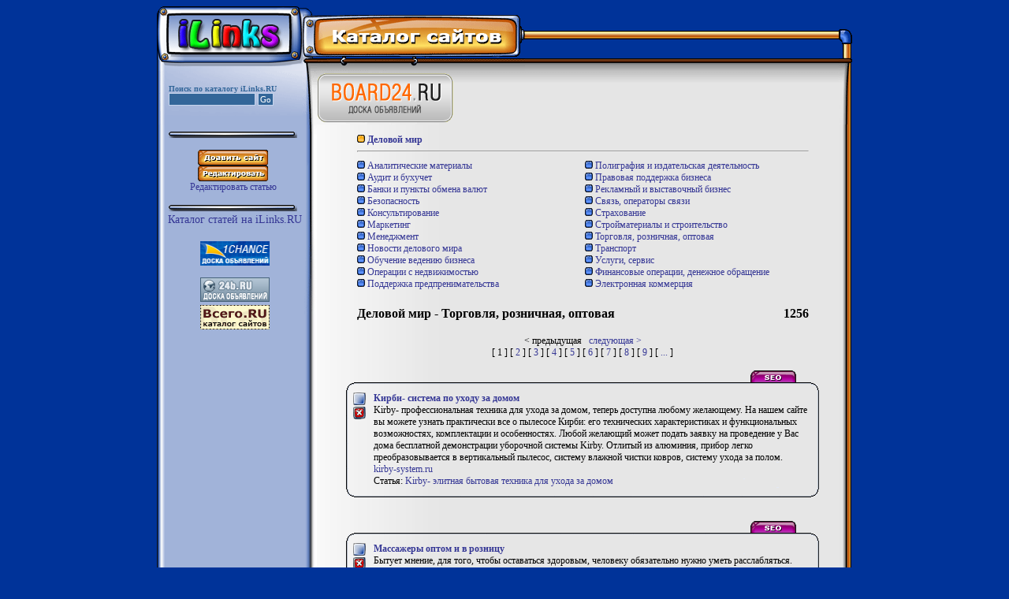

--- FILE ---
content_type: text/html; charset=UTF-8
request_url: http://www.ilinks.ru/catalog.phtml?kat=96
body_size: 7795
content:

<html>
<head>
<title>Деловой мир - Торговля, розничная, оптовая - Страница 1 из 126 - Каталог сайтов iLinks.RU </title>
<meta http-equiv="Content-Type" content="text/html; charset=UTF-8">
<LINK HREF="main.css" REL="stylesheet">
</head>
<body bgcolor="#003399">
<div align=center>
<table id="ilinks" width="760" height="589" border="0" cellpadding="0" cellspacing="0">
	<tr>
		<td bgcolor="#003399">
			<img src="images/ug1.gif" width="15" height="11"></td>
		<td colspan="2" bgcolor="#003399">
			<img src="images/vh1.gif" width="153" height="11"></td>
		<td bgcolor="#003399">
			<img src="images/ug2.gif" width="17" height="11"></td>
		<td bgcolor="#003399">
			<img src="images/vl1.gif" width="18" height="11"></td>
		<td colspan="2" bgcolor="#003399">
			<img src="images/vcs.gif" width="264" height="11"></td>
		<td bgcolor="#003399">
			<img src="images/vl2.gif" width="276" height="11"></td>
		<td bgcolor="#003399">
			<img src="images/lug1.gif" width="17" height="11"></td>
	</tr>
	<tr>
		<td bgcolor="#003399">
			<img src="images/pr1.gif" width="15" height="47"></td>
		<td colspan="2" bgcolor="#003399">
			<a href="http://www.ilinks.ru"><img src="images/ilinksl.gif" width="153" height="47" border="0" alt="Каталог сайтов iLinks.RU"></a></td>
		<td bgcolor="#003399">
			<img src="images/pr2.gif" width="17" height="47"></td>
		<td bgcolor="#003399">
			<img src="images/vmks.gif" width="18" height="47"></td>
		<td colspan="2"  background="images/lev1.gif">
			<img src="images/ne.gif" width="264" height="47" alt="Каталог сайтов"></td>
		<td background="images/lev1.gif">
			</td>
		<td>
			<img src="images/bug2.gif" width="17" height="47"></td>
	</tr>
	<tr>
		<td bgcolor="#003399">
			<img src="images/ug3.gif" width="15" height="24"></td>
		<td colspan="2" bgcolor="#003399">
			<img src="images/nz1.gif" width="153" height="24"></td>
		<td bgcolor="#003399">
			<img src="images/ug4.gif" width="17" height="24"></td>
		<td>
			<img src="images/mu1.gif" width="18" height="24"></td>
		<td colspan="2" background="images/lv2.gif">
			<img src="images/cmsl.gif" width="264" height="24"></td>
		<td background="images/lv2.gif">
			</td>
		<td>
			<img src="images/mu2.gif" width="17" height="24"></td>
	</tr>
	<tr>
		<td colspan="4" background="images/verg1.gif" class="vergl">
<table border="0"><tr><td>
<form method="get" name="form" action="search.phtml">
 <small><b><font color="#336699">Поиск по каталогу iLinks.RU</font></b></small>
 <input type="text" name="query" size="16" class="search">
 <input type="submit" value="Go">
 </form>

 </td>
 </tr>
 </table>
</td>
		<td bgcolor="#003399">
			<img src="images/mlbg.gif" width="18" height="68"></td>
		<td colspan="3" background="images/ble2.gif">
			<noindex><a href="http://www.board24.ru" target="_blank"><img src="http://www.board24.ru/images/board24.gif" alt="Доска объявлений Board24.RU" border="0"></a>
 </noindex>
</td>
		<td bgcolor="#003399">
			<img src="images/bmu2.gif" width="17" height="68"></td>
	</tr>
	<tr>
		<td colspan="4" background="images/left.gif" valign="top" class="vergl">
			<table border="0"><tr><td align="center"> <img src="images/line1.gif">
 			<br><br>
 			<a href="addurl.phtml"><img src="images/addsite.gif" border="0" alt="Добавить сайт"></a>
 <br>
 			<a href="change.phtml"><img src="images/change.gif" border="0" alt="Редактировать"></a>
 <br>
 			<a href="addtext.phtml">Редактировать статью</a>
 
 
 			<br><br>
 			<img src="images/line1.gif">
 <br>
 			</td>
  </tr>
  </table>
 <center>
 
 <a href="etointeresno/">Каталог статей на iLinks.RU</a><br><br>
 <table border="0"><tr><td align="center">
 <a href='http://1chance.ru' target='_blank'><img src='http://1chance.ru/images/1chanceru.gif' alt='Доска объявлений 1chance.RU' border='0' width='88' height='31'>
 			<br><br>
 <a href="http://24b.ru" target="_blank"><img src="http://24b.ru/images/24bru.gif" alt="Доска объявлений 24b.ru" border="0" width="88" height="31"></a>
 </td>
  </tr>
 <tr><td align="center">
 <a href="http://www.vsego.ru" target="_blank"><img src="http://www.vsego.ru/images/bkat8831.gif" alt="Каталог сайтов Всего.RU" border="0" width="88" height="31"></a>
 </center>
 
 			</td>
  </tr>
  </table>
 <br> <script type="text/javascript">
<!--
var _acic={dataProvider:15};(function(){var e=document.createElement("script");e.type="text/javascript";e.async=true;e.src="https://www2.acint.net/aci.js";var t=document.getElementsByTagName("script")[0];t.parentNode.insertBefore(e,t)})()
//-->
</script>
			</td>
		<td background="images/vert1bg.gif" valign="top">
			<img src="images/vert1.gif"></td>
		<td colspan="3" bgcolor="#003399" background="images/ceter.gif" class="vergl" valign="top">
			<table border="0" width="650"><tr><td align="center" valign="top">
			
			
<table border=0 width=90%><tr><td align=left colspan="2"><a href='catalog.phtml?kat=85'><img src="images/point.gif" width="10" height="10" border="0">&nbsp;<b>Деловой мир</b></a><br><hr></td></tr><tr><td align=left valign=top width=50%><a href='catalog.phtml?kat=97'><img src="images/pointb.gif" width="10" height="10" border="0">&nbsp;Аналитические материалы</a><br><a href='catalog.phtml?kat=98'><img src="images/pointb.gif" width="10" height="10" border="0">&nbsp;Аудит и бухучет</a><br><a href='catalog.phtml?kat=89'><img src="images/pointb.gif" width="10" height="10" border="0">&nbsp;Банки и пункты обмена валют</a><br><a href='catalog.phtml?kat=103'><img src="images/pointb.gif" width="10" height="10" border="0">&nbsp;Безопасность</a><br><a href='catalog.phtml?kat=101'><img src="images/pointb.gif" width="10" height="10" border="0">&nbsp;Консультирование</a><br><a href='catalog.phtml?kat=104'><img src="images/pointb.gif" width="10" height="10" border="0">&nbsp;Маркетинг</a><br><a href='catalog.phtml?kat=93'><img src="images/pointb.gif" width="10" height="10" border="0">&nbsp;Менеджмент</a><br><a href='catalog.phtml?kat=87'><img src="images/pointb.gif" width="10" height="10" border="0">&nbsp;Новости делового мира</a><br><a href='catalog.phtml?kat=105'><img src="images/pointb.gif" width="10" height="10" border="0">&nbsp;Обучение ведению бизнеса</a><br><a href='catalog.phtml?kat=88'><img src="images/pointb.gif" width="10" height="10" border="0">&nbsp;Операции с недвижимостью</a><br><a href='catalog.phtml?kat=91'><img src="images/pointb.gif" width="10" height="10" border="0">&nbsp;Поддержка предпренимательства</a><br></td><td align=left valign=top width=50%><a href='catalog.phtml?kat=99'><img src="images/pointb.gif" width="10" height="10" border="0">&nbsp;Полиграфия и издательская деятельность</a><br><a href='catalog.phtml?kat=102'><img src="images/pointb.gif" width="10" height="10" border="0">&nbsp;Правовая поддержка бизнеса</a><br><a href='catalog.phtml?kat=90'><img src="images/pointb.gif" width="10" height="10" border="0">&nbsp;Рекламный и выставочный бизнес</a><br><a href='catalog.phtml?kat=95'><img src="images/pointb.gif" width="10" height="10" border="0">&nbsp;Связь, операторы связи</a><br><a href='catalog.phtml?kat=94'><img src="images/pointb.gif" width="10" height="10" border="0">&nbsp;Страхование</a><br><a href='catalog.phtml?kat=86'><img src="images/pointb.gif" width="10" height="10" border="0">&nbsp;Стройматериалы и строительство</a><br><a href='catalog.phtml?kat=96'><img src="images/pointb.gif" width="10" height="10" border="0">&nbsp;Торговля, розничная, оптовая</a><br><a href='catalog.phtml?kat=107'><img src="images/pointb.gif" width="10" height="10" border="0">&nbsp;Транспорт</a><br><a href='catalog.phtml?kat=100'><img src="images/pointb.gif" width="10" height="10" border="0">&nbsp;Услуги, сервис</a><br><a href='catalog.phtml?kat=106'><img src="images/pointb.gif" width="10" height="10" border="0">&nbsp;Финансовые операции, денежное обращение</a><br><a href='catalog.phtml?kat=92'><img src="images/pointb.gif" width="10" height="10" border="0">&nbsp;Электронная коммерция</a><br></td></tr></table>
<br>
<index>
<table border=0 width=90%><tr><td align=left><font size=3><b>Деловой мир - Торговля, розничная, оптовая</b></font></td><td align=right valign=top><font size=3><b>1256</b></font></td></tr></table>
<br>
<&nbsp;предыдущая&nbsp;&nbsp;&nbsp;<a href='catalog.phtml?kat=96&page=2'>следующая&nbsp;></a><br>[ 1 ] [<a href='catalog.phtml?kat=96&page=2'> 2 </a>] [<a href='catalog.phtml?kat=96&page=3'> 3 </a>] [<a href='catalog.phtml?kat=96&page=4'> 4 </a>] [<a href='catalog.phtml?kat=96&page=5'> 5 </a>] [<a href='catalog.phtml?kat=96&page=6'> 6 </a>] [<a href='catalog.phtml?kat=96&page=7'> 7 </a>] [<a href='catalog.phtml?kat=96&page=8'> 8 </a>] [<a href='catalog.phtml?kat=96&page=9'> 9 </a>] [<a href='catalog.phtml?kat=960'> ... </a>] 
<br>
<br>
<table id="site" width="600" height="67" border="0" cellpadding="0" cellspacing="0">
	<tr>
		<td>
			<img src="images/versseo.gif" width="600" height="25" alt="Группа SEO"></td>
	</tr>
	<tr>
		<td background="images/bg.gif" width="600">

<table border=0 width=98%>
<tr>
<td valign='top' width=18 class="site"><a href=site.phtml?id=216828 target='_blank'>
<img border=0 src='images/onw.gif' WIDTH=18 HEIGHT=18 alt='Анкета сайта'></a><br>
<noindex><a href='evil.phtml?id=216828' target='_blank' title='Сообщение администратору об ошибке' onClick="popupWin = window.open(this.href, 'evil', 'scrollbars=no,fullscreen=no,toolbar=no,location=no,directories=no,status=no,menubar=no,resizable=no,width=200,height=200,top=0'); popupWin.focus(); return false;">
<img src="images/evil.gif" border="0"></a></noindex>
</td>
<td valign='top' align=left>


<a href='site.phtml?id=216828' target='_blank'><b>Кирби- система по уходу за домом</b></a><br>
Kirby- профессиональная техника для ухода за домом, теперь доступна любому желающему. На нашем сайте вы можете узнать практически все о пылесосе Кирби: его технических характеристиках и функциональных возможностях, комплектации и особенностях. Любой желающий может подать заявку на проведение у Вас дома бесплатной демонстрации уборочной системы Kirby. Отлитый из алюминия, прибор легко преобразовывается в вертикальный пылесос, систему влажной чистки ковров, систему ухода за полом.<br>
<a href='go.php?216828' target='_blank'>kirby-system.ru</a>
<BR>Статья: <a href='kirby_elitnaya_bytovaya_tehnika_dlya_doma.html' target='_blank'>Kirby- элитная бытовая техника для ухода за домом</a>
</td>
</tr>
</table>

	</tr>
	<tr>
		<td>
			<img src="images/nizs.gif" width="600" height="10" alt=""></td>
	</tr>
</table><br><br><table id="site" width="600" height="67" border="0" cellpadding="0" cellspacing="0">
	<tr>
		<td>
			<img src="images/versseo.gif" width="600" height="25" alt="Группа SEO"></td>
	</tr>
	<tr>
		<td background="images/bg.gif" width="600">

<table border=0 width=98%>
<tr>
<td valign='top' width=18 class="site"><a href=site.phtml?id=197408 target='_blank'>
<img border=0 src='images/onw.gif' WIDTH=18 HEIGHT=18 alt='Анкета сайта'></a><br>
<noindex><a href='evil.phtml?id=197408' target='_blank' title='Сообщение администратору об ошибке' onClick="popupWin = window.open(this.href, 'evil', 'scrollbars=no,fullscreen=no,toolbar=no,location=no,directories=no,status=no,menubar=no,resizable=no,width=200,height=200,top=0'); popupWin.focus(); return false;">
<img src="images/evil.gif" border="0"></a></noindex>
</td>
<td valign='top' align=left>


<a href='site.phtml?id=197408' target='_blank'><b>Массажеры оптом и в розницу</b></a><br>
Бытует мнение, для того, чтобы оставаться здоровым, человеку обязательно нужно уметь расслабляться. Одним из самых приятных и простых способов для этого является массаж, который обладает мягким расслабляющим и успокаивающим свойством, а так же благотворно влияет на психику и общее моральное состояние. Лучше всего для этих целей подойдет массажер для головы (массажер мурашка). Известно, что именно массаж головы способствует тому, что у человека улучшается самочувствие, поднимается настроение.<br>
<a href='go.php?197408' target='_blank'>massagerell.ru</a>
<BR>Статья: <a href='kak_vybrat_sebe_massazher.html' target='_blank'>Как выбрать себе массажёр?</a>
</td>
</tr>
</table>

	</tr>
	<tr>
		<td>
			<img src="images/nizs.gif" width="600" height="10" alt=""></td>
	</tr>
</table><br><br><table id="site" width="600" height="67" border="0" cellpadding="0" cellspacing="0">
	<tr>
		<td>
			<img src="images/verspro.gif" width="600" height="25" alt="Группа Профи"></td>
	</tr>
	<tr>
		<td background="images/bg.gif" width="600">

<table border=0 width=98%>
<tr>
<td valign='top' width=18 class="site"><a href=site.phtml?id=471128 target='_blank'>
<img border=0 src='images/onw.gif' WIDTH=18 HEIGHT=18 alt='Анкета сайта'></a><br>
<noindex><a href='evil.phtml?id=471128' target='_blank' title='Сообщение администратору об ошибке' onClick="popupWin = window.open(this.href, 'evil', 'scrollbars=no,fullscreen=no,toolbar=no,location=no,directories=no,status=no,menubar=no,resizable=no,width=200,height=200,top=0'); popupWin.focus(); return false;">
<img src="images/evil.gif" border="0"></a></noindex>
</td>
<td valign='top' align=left>


<a href='site.phtml?id=471128' target='_blank'><b>Интернет-магазин Бытовой Химии</b></a><br>
«Интернет-магазин Бытовой Химии» — это комплексное предложение для безупречной чистоты в каждом доме. Наш ассортимент детально структурирован для решения любых задач. Детализированный ассортимент: - Средства для стирки - Средства для мытья посуды - Универсальная и специализированная очистка - Уход за полами и мебелью - Ароматизация пространства - Сопутствующие товары и аксессуары Мы предлагаем концентрированные и экономные средства, продукты с энзимами и экологичные формулы для решения задач любой сложности.<br>
<a href='go.php?471128' target='_blank'>bythim-shop.ru</a>

</td>
</tr>
</table>

	</tr>
	<tr>
		<td>
			<img src="images/nizs.gif" width="600" height="10" alt=""></td>
	</tr>
</table><br><br><table id="site" width="600" height="67" border="0" cellpadding="0" cellspacing="0">
	<tr>
		<td>
			<img src="images/verspro.gif" width="600" height="25" alt="Группа Профи"></td>
	</tr>
	<tr>
		<td background="images/bg.gif" width="600">

<table border=0 width=98%>
<tr>
<td valign='top' width=18 class="site"><a href=site.phtml?id=471007 target='_blank'>
<img border=0 src='images/onw.gif' WIDTH=18 HEIGHT=18 alt='Анкета сайта'></a><br>
<noindex><a href='evil.phtml?id=471007' target='_blank' title='Сообщение администратору об ошибке' onClick="popupWin = window.open(this.href, 'evil', 'scrollbars=no,fullscreen=no,toolbar=no,location=no,directories=no,status=no,menubar=no,resizable=no,width=200,height=200,top=0'); popupWin.focus(); return false;">
<img src="images/evil.gif" border="0"></a></noindex>
</td>
<td valign='top' align=left>


<a href='site.phtml?id=471007' target='_blank'><b>Кухонный двор - регионы</b></a><br>
Хотите кухню, которая будет вдохновлять? Или гостиную, где приятно отдыхать? «Кухонный Двор» создаст для вас корпусную мебель премиум-класса, используя передовые технологии и многолетний опыт. Мы разработаем индивидуальный 3D-проект, чтобы учесть все ваши пожелания. Мы предлагаем мебель для любого пространства — от кухонь до прихожих — в едином стиле, гарантируя безупречное качество и надёжность. Наш сервис включает полный цикл работ, от замеров до сборки.<br>
<a href='go.php?471007' target='_blank'>spb.kd-kuhni.ru</a>

</td>
</tr>
</table>

	</tr>
	<tr>
		<td>
			<img src="images/nizs.gif" width="600" height="10" alt=""></td>
	</tr>
</table><br><br><table id="site" width="600" height="67" border="0" cellpadding="0" cellspacing="0">
	<tr>
		<td>
			<img src="images/verspro.gif" width="600" height="25" alt="Группа Профи"></td>
	</tr>
	<tr>
		<td background="images/bg.gif" width="600">

<table border=0 width=98%>
<tr>
<td valign='top' width=18 class="site"><a href=site.phtml?id=470980 target='_blank'>
<img border=0 src='images/onw.gif' WIDTH=18 HEIGHT=18 alt='Анкета сайта'></a><br>
<noindex><a href='evil.phtml?id=470980' target='_blank' title='Сообщение администратору об ошибке' onClick="popupWin = window.open(this.href, 'evil', 'scrollbars=no,fullscreen=no,toolbar=no,location=no,directories=no,status=no,menubar=no,resizable=no,width=200,height=200,top=0'); popupWin.focus(); return false;">
<img src="images/evil.gif" border="0"></a></noindex>
</td>
<td valign='top' align=left>


<a href='site.phtml?id=470980' target='_blank'><b>ООО «ПРОГРЕСС»</b></a><br>
ООО «ПРОГРЕСС» производство, где рождается не просто говядина свинина, курица, а эталон вкуса, качества и безопасности. Мы тщательно выверяем процессы, превращающие сырье в мясные шедевры, которые вы знаете и любите. Поставки по России: Минимальная партия: от 2 тонн (одного вида или в ассортименте). Доставка: автомобильным транспортом (рефрижераторы) в регионы РФ. Экспортные Поставки.<br>
<a href='go.php?470980' target='_blank'>mpkprogress.ru</a>

</td>
</tr>
</table>

	</tr>
	<tr>
		<td>
			<img src="images/nizs.gif" width="600" height="10" alt=""></td>
	</tr>
</table><br><br><table id="site" width="600" height="67" border="0" cellpadding="0" cellspacing="0">
	<tr>
		<td>
			<img src="images/verspro.gif" width="600" height="25" alt="Группа Профи"></td>
	</tr>
	<tr>
		<td background="images/bg.gif" width="600">

<table border=0 width=98%>
<tr>
<td valign='top' width=18 class="site"><a href=site.phtml?id=470173 target='_blank'>
<img border=0 src='images/onw.gif' WIDTH=18 HEIGHT=18 alt='Анкета сайта'></a><br>
<noindex><a href='evil.phtml?id=470173' target='_blank' title='Сообщение администратору об ошибке' onClick="popupWin = window.open(this.href, 'evil', 'scrollbars=no,fullscreen=no,toolbar=no,location=no,directories=no,status=no,menubar=no,resizable=no,width=200,height=200,top=0'); popupWin.focus(); return false;">
<img src="images/evil.gif" border="0"></a></noindex>
</td>
<td valign='top' align=left>


<a href='site.phtml?id=470173' target='_blank'><b>Купить бильярдный стол в Public Club Billiard в Екатеринбурге</b></a><br>
Public Club Billiard — это интернет-магазин для ценителей бильярда в Екатеринбурге. Широкий ассортимент дополнительных приспособлений и инвентаря для вашего хобби: от столов и киев до других необходимых принадлежностей. доставляем продукцию по всей России через транспортную компанию и предлагаем выгодные цены. Консультанты помогут вам с оформлением заказа и монтажом. Подробности уточняйте на сайте.<br>
<a href='go.php?470173' target='_blank'>https://public-shop.ru</a>

</td>
</tr>
</table>

	</tr>
	<tr>
		<td>
			<img src="images/nizs.gif" width="600" height="10" alt=""></td>
	</tr>
</table><br><br><table id="site" width="600" height="67" border="0" cellpadding="0" cellspacing="0">
	<tr>
		<td>
			<img src="images/verspro.gif" width="600" height="25" alt="Группа Профи"></td>
	</tr>
	<tr>
		<td background="images/bg.gif" width="600">

<table border=0 width=98%>
<tr>
<td valign='top' width=18 class="site"><a href=site.phtml?id=469890 target='_blank'>
<img border=0 src='images/onw.gif' WIDTH=18 HEIGHT=18 alt='Анкета сайта'></a><br>
<noindex><a href='evil.phtml?id=469890' target='_blank' title='Сообщение администратору об ошибке' onClick="popupWin = window.open(this.href, 'evil', 'scrollbars=no,fullscreen=no,toolbar=no,location=no,directories=no,status=no,menubar=no,resizable=no,width=200,height=200,top=0'); popupWin.focus(); return false;">
<img src="images/evil.gif" border="0"></a></noindex>
</td>
<td valign='top' align=left>


<a href='site.phtml?id=469890' target='_blank'><b>ООО «КРОКУС»</b></a><br>
Производитель и поставщик охлаждённого и замороженного мяса говядины, мяса свинины и мяса птицы – ООО «Крокус» предлагает. Оптовые поставки охлаждённого и замороженного мяса и субпродуктов организациям и индивидуальным предпринимателям со всей России, а также в страны ближнего зарубежья с доставкой собственным автотранспортом или на условиях самовывоза. Качество продукции - сухой ГОСТ.<br>
<a href='go.php?469890' target='_blank'>www.crocusapk.ru</a>

</td>
</tr>
</table>

	</tr>
	<tr>
		<td>
			<img src="images/nizs.gif" width="600" height="10" alt=""></td>
	</tr>
</table><br><br><table id="site" width="600" height="67" border="0" cellpadding="0" cellspacing="0">
	<tr>
		<td>
			<img src="images/verspro.gif" width="600" height="25" alt="Группа Профи"></td>
	</tr>
	<tr>
		<td background="images/bg.gif" width="600">

<table border=0 width=98%>
<tr>
<td valign='top' width=18 class="site"><a href=site.phtml?id=469870 target='_blank'>
<img border=0 src='images/onw.gif' WIDTH=18 HEIGHT=18 alt='Анкета сайта'></a><br>
<noindex><a href='evil.phtml?id=469870' target='_blank' title='Сообщение администратору об ошибке' onClick="popupWin = window.open(this.href, 'evil', 'scrollbars=no,fullscreen=no,toolbar=no,location=no,directories=no,status=no,menubar=no,resizable=no,width=200,height=200,top=0'); popupWin.focus(); return false;">
<img src="images/evil.gif" border="0"></a></noindex>
</td>
<td valign='top' align=left>


<a href='site.phtml?id=469870' target='_blank'><b>Vine&Co</b></a><br>
Мы — профессиональная компания по скупке коллекционного алкоголя в Санкт-Петербурге. Принимаем редкие вина, виски, коньяки и другие элитные напитки. Гарантируем справедливую оценку, быстрые выплаты и конфиденциальность сделки. Наша команда экспертов готова предложить вам выгодные условия и индивидуальный подход. Превратите свою коллекцию в реальную прибыль с нами.<br>
<a href='go.php?469870' target='_blank'>vineandco.ru</a>

</td>
</tr>
</table>

	</tr>
	<tr>
		<td>
			<img src="images/nizs.gif" width="600" height="10" alt=""></td>
	</tr>
</table><br><br><table id="site" width="600" height="67" border="0" cellpadding="0" cellspacing="0">
	<tr>
		<td>
			<img src="images/verspro.gif" width="600" height="25" alt="Группа Профи"></td>
	</tr>
	<tr>
		<td background="images/bg.gif" width="600">

<table border=0 width=98%>
<tr>
<td valign='top' width=18 class="site"><a href=site.phtml?id=469850 target='_blank'>
<img border=0 src='images/onw.gif' WIDTH=18 HEIGHT=18 alt='Анкета сайта'></a><br>
<noindex><a href='evil.phtml?id=469850' target='_blank' title='Сообщение администратору об ошибке' onClick="popupWin = window.open(this.href, 'evil', 'scrollbars=no,fullscreen=no,toolbar=no,location=no,directories=no,status=no,menubar=no,resizable=no,width=200,height=200,top=0'); popupWin.focus(); return false;">
<img src="images/evil.gif" border="0"></a></noindex>
</td>
<td valign='top' align=left>


<a href='site.phtml?id=469850' target='_blank'><b>Just Pack</b></a><br>
Оптово - розничная компания. Интернет-магазин. Сеть выставочных магазинов. Дружная команда оптово-розничного интернет магазина Just Pack рада видеть Вас на нашем сайте. Наше название — не случайно, оно означает «Пакуй Просто»! Простота в поиске упаковочных материалов – одно из ключевых составляющих нашей работы! ? Мы предоставляем товарный комплекс для частных переездов, транспортировки и хранения Ваших вещей: гофрокороба, картон, оберточную и воздушно-пузырьковую пленку. Целостность и внешний вид поддержат уголки, порилекс и поролон. В роли декоративного элемента предлагаем разноцветный бумажный и поролоновый наполнитель. Кроме того, в наше время самое главное – забота о здоровье окружающих, поэтому всегда в наличии средства индивидуальной защиты: антисептики, маски и перчатки. А вот качество пищевых продуктов обеспечат одноразовые контейнеры и посуда.<br>
<a href='go.php?469850' target='_blank'>https://just-pack.ru</a>

</td>
</tr>
</table>

	</tr>
	<tr>
		<td>
			<img src="images/nizs.gif" width="600" height="10" alt=""></td>
	</tr>
</table><br><br><table id="site" width="600" height="67" border="0" cellpadding="0" cellspacing="0">
	<tr>
		<td>
			<img src="images/verspro.gif" width="600" height="25" alt="Группа Профи"></td>
	</tr>
	<tr>
		<td background="images/bg.gif" width="600">

<table border=0 width=98%>
<tr>
<td valign='top' width=18 class="site"><a href=site.phtml?id=469837 target='_blank'>
<img border=0 src='images/onw.gif' WIDTH=18 HEIGHT=18 alt='Анкета сайта'></a><br>
<noindex><a href='evil.phtml?id=469837' target='_blank' title='Сообщение администратору об ошибке' onClick="popupWin = window.open(this.href, 'evil', 'scrollbars=no,fullscreen=no,toolbar=no,location=no,directories=no,status=no,menubar=no,resizable=no,width=200,height=200,top=0'); popupWin.focus(); return false;">
<img src="images/evil.gif" border="0"></a></noindex>
</td>
<td valign='top' align=left>


<a href='site.phtml?id=469837' target='_blank'><b>Интернет-магазин металлической мебели Невилон</b></a><br>
Интернет-магазин металлической мебели Невилон предлагает широкий выбор качественной металлической мебели в Санкт-Петербурге и максимально удобные условия покупки. В каталоге можно найти стеллажи, шкафы, сейфы и др. мебель известных брендов. Интернет-магазин предоставляет услуги по доставке и сборке мебели на объекте. Компания работает с корпоративными клиентами и предлагает оптовые цены на мебель для офиса, склада и производства.<br>
<a href='go.php?469837' target='_blank'>nevilon.ru</a>

</td>
</tr>
</table>

	</tr>
	<tr>
		<td>
			<img src="images/nizs.gif" width="600" height="10" alt=""></td>
	</tr>
</table><br><br>
</index>
<br>
<&nbsp;предыдущая&nbsp;&nbsp;&nbsp;<a href='catalog.phtml?kat=96&page=2'>следующая&nbsp;></a><br>[ 1 ] [<a href='catalog.phtml?kat=96&page=2'> 2 </a>] [<a href='catalog.phtml?kat=96&page=3'> 3 </a>] [<a href='catalog.phtml?kat=96&page=4'> 4 </a>] [<a href='catalog.phtml?kat=96&page=5'> 5 </a>] [<a href='catalog.phtml?kat=96&page=6'> 6 </a>] [<a href='catalog.phtml?kat=96&page=7'> 7 </a>] [<a href='catalog.phtml?kat=96&page=8'> 8 </a>] [<a href='catalog.phtml?kat=96&page=9'> 9 </a>] [<a href='catalog.phtml?kat=960'> ... </a>] 
<br><br>


<br><br>
<script async="async" src="https://w.uptolike.com/widgets/v1/zp.js?pid=lf0a7df49a0f26d5431555de4855652e7dad0a7837" type="text/javascript"></script> <!--9365a-->
<noindex><center>
 
 <br></center></noindex>

</td>
 </tr>
 </table>

		<td background="images/vert2.gif">
			</td>
	</tr>
	<tr>
		<td colspan="4" bgcolor="#003399" background="images/nlift1.gif" width="185" height="149">
			<center>
 <noindex>
 <!--Rating@Mail.ru COUNTEr--><script language="JavaScript" type="text/javascript"><!--
 d=document;var a='';a+=';r='+escape(d.referrer)
 js=10//--></script><script language="JavaScript1.1" type="text/javascript"><!--
 a+=';j='+navigator.javaEnabled()
 js=11//--></script><script language="JavaScript1.2" type="text/javascript"><!--
 s=screen;a+=';s='+s.width+'*'+s.height
 a+=';d='+(s.colorDepth?s.colorDepth:s.pixelDepth)
 js=12//--></script><script language="JavaScript1.3" type="text/javascript"><!--
 js=13//--></script><script language="JavaScript" type="text/javascript"><!--
 d.write('<a href="http://top.mail.ru/jump?from=1100563"'+
 ' target=_top><img src="http://db.cc.b0.a1.top.list.ru/counter'+
 '?id=1100563;t=56;js='+js+a+';rand='+Math.random()+
 '" alt="Рейтинг@Mail.ru"'+' border=0 height=31 width=88/><\/a>')
 if(11<js)d.write('<'+'!-- ')//--></script><noscript><a
 target=_top href="http://top.mail.ru/jump?from=1100563"><img
 src="http://db.cc.b0.a1.top.list.ru/counter?js=na;id=1100563;t=56"
 border=0 height=31 width=88
 alt="Рейтинг@Mail.ru"/></a></noscript><script language="JavaScript" type="text/javascript"><!--
 if(11<js)d.write('--'+'>')//--></script><!--/COUNTER-->
 <br>
 <br>
 <!--begin of Top100 logo-->
 <a href="http://top100.rambler.ru/cgi-bin/stats_top100.cgi?id=944307">
 <img src="http://top100-images.rambler.ru/top100/banner-88x31-rambler-blue.gif" alt="Rambler's Top100" width=88 height=31 border=0></a>
 <!--end of Top100 logo --><br>
 <!--begin of Rambler's Top100 code -->
 <a href="http://top100.rambler.ru/top100/">
 <img src="http://counter.rambler.ru/top100.cnt?944307" alt="" width=1 height=1 border=0></a>
 <!--end of Top100 code-->
 <br>
 <!--LiveInternet counter--><script type="text/javascript"><!--
 document.write('<a href="http://www.liveinternet.ru/click" '+
 'target=_blank><img src="http://counter.yadro.ru/hit?t16.6;r'+
 escape(document.referrer)+((typeof(screen)=='undefined')?'':
 ';s'+screen.width+'*'+screen.height+'*'+(screen.colorDepth?
 screen.colorDepth:screen.pixelDepth))+';u'+escape(document.URL)+
 ';'+Math.random()+
 '" alt="" title="LiveInternet: показано число просмотров за 24 часа, посетителей за 24 часа и за сегодня" '+
 'border=0 width=88 height=31><\/a>')//--></script><!--/LiveInternet--></noindex>
  
 </script></td>
		<td>
			<img src="images/vertl2.gif" width="18" height="149"></td>
		<td colspan="3" background="images/ceter.gif">
			</td>
		<td bgcolor="#003399">
			<img src="images/vertpn.gif" width="17" height="149"></td>
	</tr>
	<tr>
		<td colspan="2" rowspan="3">
			<img src="images/nlift2.gif" width="124" height="47"></td>
		<td colspan="2" bgcolor="#003399">
			<img src="images/mnil1.gif" width="61" height="10"></td>
		<td bgcolor="#003399">
			<img src="images/mnil2.gif" width="18" height="10"></td>
		<td background="images/linn1.gif">
			<img src="images/mnil3.gif" width="157" height="10"></td>
		<td colspan="2" background="images/linn1.gif">
			</td>
		<td bgcolor="#003399">
			<img src="images/npm1.gif" width="17" height="10"></td>
	</tr>
	<tr>
		<td colspan="4" rowspan="2" background="images/linn2.gif">
			<img src="images/nlogo.gif" width="236" height="37"></td>
		<td colspan="2" rowspan="2" background="images/linn2.gif">
			</td>
		<td bgcolor="#003399">
			<img src="images/npu1.gif" width="17" height="27"></td>
	</tr>
	<tr>
		<td bgcolor="#003399">
			<img src="images/npu2.gif" width="17" height="10"></td>
	</tr>
	<tr>
		<td>
			<img src="images/spacer.gif" width="15" height="1"></td>
		<td>
			<img src="images/spacer.gif" width="109" height="1"></td>
		<td>
			<img src="images/spacer.gif" width="44" height="1"></td>
		<td>
			<img src="images/spacer.gif" width="17" height="1"></td>
		<td>
			<img src="images/spacer.gif" width="18" height="1"></td>
		<td>
			<img src="images/spacer.gif" width="157" height="1"></td>
		<td>
			<img src="images/spacer.gif" width="107" height="1"></td>
		<td>
			<img src="images/spacer.gif" width="276" height="1"></td>
		<td>
			<img src="images/spacer.gif" width="17" height="1"></td>
	</tr>
</table>

</body>
</html>


--- FILE ---
content_type: text/css
request_url: http://www.ilinks.ru/main.css
body_size: 643
content:
<STYLE type="text/css">
<!--
BODY
{
background-color: #003399;
padding-left: 5px;
padding-right: 5px;
padding-top: 5px;
padding-bottom: 5px;
color: #003399;
background: #003399;
text-align: center;
scrollbar-face-color: #f7ce56;
scrollbar-shadow-color: #000000;
scrollbar-highlight-color: #cdd7eb;
scrollbar-3dlight-color: #cdd7eb;
scrollbar-darkshadow-color: #c9d5ed;
scrollbar-track-color: #5577bb;
scrollbar-arrow-color: #03359c;
}

input.search{
    background-color: #336699;
    border : 1px solid #c5d4ec;
    font-family : Verdana;
    font-size : 11px;
	color: #ffffff;
	padding-left: 3px;
	font: bold;
}
input{
    background-color: #336699;
    border : 1px solid #c5d4ec;
    font-family : Verdana;
    font-size : 11px;
	color: #ffffff;
	padding-left: 2px;
	padding-right: 2px;
	font: bold;
}
option{
    background-color: #336699;
    border : 1px solid #807E67;
    font-family : Verdana;
    font-size : 11px;
	color: #ffffff;
}
select{
    background-color: #e6e6e6;
    border : 1px solid #807E67;
    font-family : Verdana;
    font-size : 11px;
	color: #000000;
}
textarea{
	background-color: #336699;
	border : 1px solid #807E67;
	font-family : Verdana;
	font-size : 11px;
	color: #ffffff;
}

input.bgtype{border-width: 0; background-color: #e6e6e6;}

TD{
font-size : 12px;
font-family : Verdana;
}
TD.vergl{text-align: left; padding-top: 6px; padding-left: 12px; font-size : 14px; font-family : Verdana; color : #FFFFFF;}
TD.site{text-align: left; padding-top: 0px; padding-left: 6px;  padding-right: 6px;}
TD.point{text-align: left; padding-top: 6px; padding-left: 12px; font-size : 12px; font-family : Verdana; color : #FFFFFF;}
TD.addurl{text-align: left; padding-top: 0px; padding-left: 0px; font-size : 10px; font-family : Verdana; font: bold;}


TD.pole{
text-align: left;
padding-top: 8px;
padding-bottom: 8px;
padding-right: 8px;
padding-left: 8px;
font-size : 12px;
font-family : Verdana;
color : #000000;
}
TD.polesite{
text-align: left;
font-size : 12px;
font-family : Verdana;
padding-top: 2px;
}
TD.polecat{
text-align: left;
padding-top: 8px;
padding-bottom: 8px;
padding-right: 8px;
padding-left: 0px;
font-size : 12px;
font-family : Verdana;
color : #000000;
}
TD.polesubcat{
text-align: left;
padding-top: 8px;
padding-bottom: 8px;
padding-right: 24px;
padding-left: 8px;
font-size : 12px;
font-family : Verdana;
color : #000000;
}
TD.poleleft{
text-align: left;
padding-top: 8px;
padding-bottom: 8px;
padding-right: 8px;
padding-left: 0px;
font-size : 12px;
font-family : Verdana;
color : #000000;
}


A {
	text-decoration: none;
	color: #353795;
	font-weight : 400;
}

A:Hover {
	text-decoration: none;
	color: #000022;
}
-->
</STYLE>

--- FILE ---
content_type: application/javascript;charset=utf-8
request_url: https://w.uptolike.com/widgets/v1/version.js?cb=cb__utl_cb_share_1769117074330534
body_size: 396
content:
cb__utl_cb_share_1769117074330534('1ea92d09c43527572b24fe052f11127b');